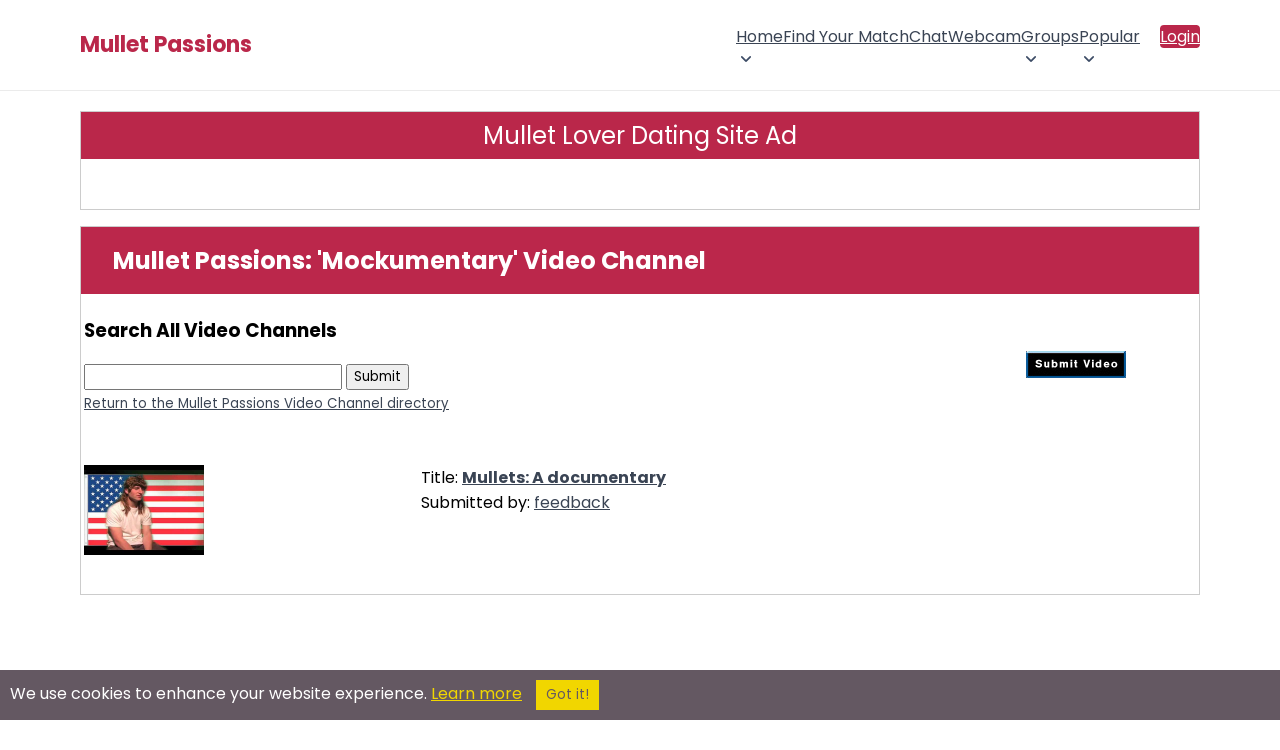

--- FILE ---
content_type: text/html; charset=utf-8
request_url: https://www.google.com/recaptcha/api2/aframe
body_size: 267
content:
<!DOCTYPE HTML><html><head><meta http-equiv="content-type" content="text/html; charset=UTF-8"></head><body><script nonce="XKIrPoEEMQbSh40nHjr5cA">/** Anti-fraud and anti-abuse applications only. See google.com/recaptcha */ try{var clients={'sodar':'https://pagead2.googlesyndication.com/pagead/sodar?'};window.addEventListener("message",function(a){try{if(a.source===window.parent){var b=JSON.parse(a.data);var c=clients[b['id']];if(c){var d=document.createElement('img');d.src=c+b['params']+'&rc='+(localStorage.getItem("rc::a")?sessionStorage.getItem("rc::b"):"");window.document.body.appendChild(d);sessionStorage.setItem("rc::e",parseInt(sessionStorage.getItem("rc::e")||0)+1);localStorage.setItem("rc::h",'1768889775104');}}}catch(b){}});window.parent.postMessage("_grecaptcha_ready", "*");}catch(b){}</script></body></html>